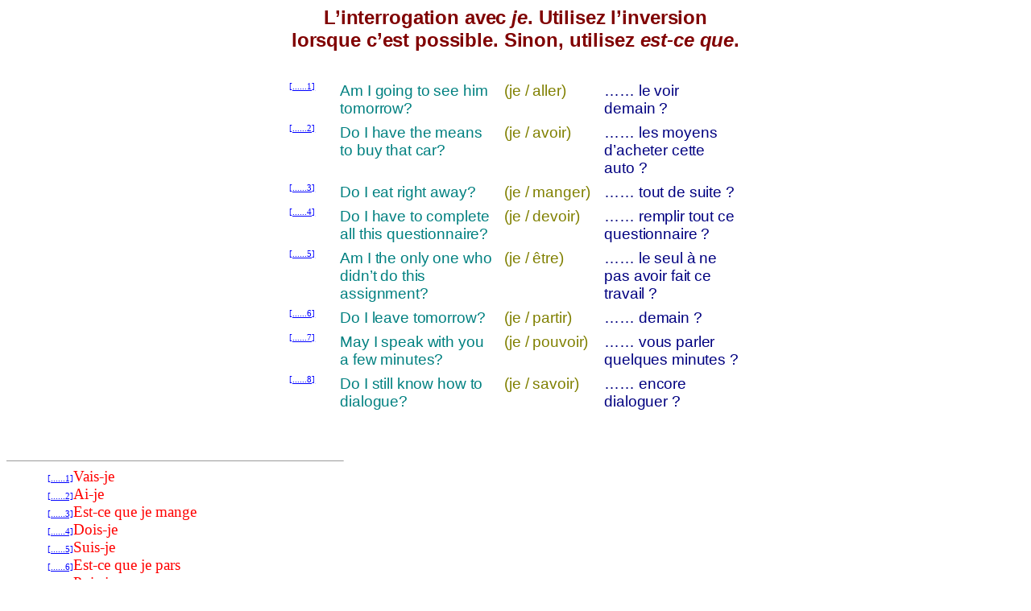

--- FILE ---
content_type: text/html
request_url: https://bertrandboutin.ca/Exercices_grammaire/Interrogation_02.htm
body_size: 32647
content:
<html xmlns:v="urn:schemas-microsoft-com:vml"
xmlns:o="urn:schemas-microsoft-com:office:office"
xmlns:w="urn:schemas-microsoft-com:office:word"
xmlns="http://www.w3.org/TR/REC-html40">

<head>
<meta http-equiv=Content-Type content="text/html; charset=windows-1252">
<meta name=ProgId content=Word.Document>
<meta name=Generator content="Microsoft Word 11">
<meta name=Originator content="Microsoft Word 11">
<link rel=File-List href="Interrogation_02_files/filelist.xml">
<title>L’interrogation avec &quot;je&quot;</title>
<!--[if gte mso 9]><xml>
 <o:DocumentProperties>
  <o:Author>bboutin</o:Author>
  <o:Template>Normal</o:Template>
  <o:LastAuthor>bboutin</o:LastAuthor>
  <o:Revision>26</o:Revision>
  <o:TotalTime>15</o:TotalTime>
  <o:Created>2002-05-23T15:30:00Z</o:Created>
  <o:LastSaved>2006-08-04T15:56:00Z</o:LastSaved>
  <o:Pages>1</o:Pages>
  <o:Words>110</o:Words>
  <o:Characters>627</o:Characters>
  <o:Company>Bishop's University</o:Company>
  <o:Lines>5</o:Lines>
  <o:Paragraphs>1</o:Paragraphs>
  <o:CharactersWithSpaces>736</o:CharactersWithSpaces>
  <o:Version>11.6408</o:Version>
 </o:DocumentProperties>
</xml><![endif]--><!--[if gte mso 9]><xml>
 <w:WordDocument>
  <w:GrammarState>Clean</w:GrammarState>
  <w:ValidateAgainstSchemas/>
  <w:SaveIfXMLInvalid>false</w:SaveIfXMLInvalid>
  <w:IgnoreMixedContent>false</w:IgnoreMixedContent>
  <w:AlwaysShowPlaceholderText>false</w:AlwaysShowPlaceholderText>
  <w:Compatibility>
   <w:BreakWrappedTables/>
   <w:SnapToGridInCell/>
   <w:WrapTextWithPunct/>
   <w:UseAsianBreakRules/>
  </w:Compatibility>
  <w:BrowserLevel>MicrosoftInternetExplorer4</w:BrowserLevel>
 </w:WordDocument>
</xml><![endif]--><!--[if gte mso 9]><xml>
 <w:LatentStyles DefLockedState="false" LatentStyleCount="156">
 </w:LatentStyles>
</xml><![endif]--><![if !supportAnnotations]>
<style id="dynCom" type="text/css"><!-- --></style>
<script language="JavaScript"><!--
function msoCommentShow(anchor_id, com_id)
{
	if(msoBrowserCheck()) 
		{
		c = document.all(com_id);
		a = document.all(anchor_id);
		if (null != c && null == c.length && null != a && null == a.length)
			{
			var cw = c.offsetWidth;
			var ch = c.offsetHeight;
			var aw = a.offsetWidth;
			var ah = a.offsetHeight;
			var x  = a.offsetLeft;
			var y  = a.offsetTop;
			var el = a;
			while (el.tagName != "BODY") 
				{
				el = el.offsetParent;
				x = x + el.offsetLeft;
				y = y + el.offsetTop;
				}
			var bw = document.body.clientWidth;
			var bh = document.body.clientHeight;
			var bsl = document.body.scrollLeft;
			var bst = document.body.scrollTop;
			if (x + cw + ah / 2 > bw + bsl && x + aw - ah / 2 - cw >= bsl ) 
				{ c.style.left = x + aw - ah / 2 - cw; }
			else 
				{ c.style.left = x + ah / 2; }
			if (y + ch + ah / 2 > bh + bst && y + ah / 2 - ch >= bst ) 
				{ c.style.top = y + ah / 2 - ch; }
			else 
				{ c.style.top = y + ah / 2; }
			c.style.visibility = "visible";
}	}	}
function msoCommentHide(com_id) 
{
	if(msoBrowserCheck())
		{
		c = document.all(com_id);
		if (null != c && null == c.length)
		{
		c.style.visibility = "hidden";
		c.style.left = -1000;
		c.style.top = -1000;
		} } 
}
function msoBrowserCheck()
{
	ms = navigator.appVersion.indexOf("MSIE");
	vers = navigator.appVersion.substring(ms + 5, ms + 6);
	ie4 = (ms > 0) && (parseInt(vers) >= 4);
	return ie4;
}
if (msoBrowserCheck())
{
	document.styleSheets.dynCom.addRule(".msocomanchor","background: infobackground");
	document.styleSheets.dynCom.addRule(".msocomoff","display: none");
	document.styleSheets.dynCom.addRule(".msocomtxt","visibility: hidden");
	document.styleSheets.dynCom.addRule(".msocomtxt","position: absolute");
	document.styleSheets.dynCom.addRule(".msocomtxt","top: -1000");
	document.styleSheets.dynCom.addRule(".msocomtxt","left: -1000");
	document.styleSheets.dynCom.addRule(".msocomtxt","width: 33%");
	document.styleSheets.dynCom.addRule(".msocomtxt","background: infobackground");
	document.styleSheets.dynCom.addRule(".msocomtxt","color: infotext");
	document.styleSheets.dynCom.addRule(".msocomtxt","border-top: 1pt solid threedlightshadow");
	document.styleSheets.dynCom.addRule(".msocomtxt","border-right: 2pt solid threedshadow");
	document.styleSheets.dynCom.addRule(".msocomtxt","border-bottom: 2pt solid threedshadow");
	document.styleSheets.dynCom.addRule(".msocomtxt","border-left: 1pt solid threedlightshadow");
	document.styleSheets.dynCom.addRule(".msocomtxt","padding: 3pt 3pt 3pt 3pt");
	document.styleSheets.dynCom.addRule(".msocomtxt","z-index: 100");
}
// --></script>
<![endif]>
<style>
<!--
 /* Font Definitions */
 @font-face
	{font-family:Tahoma;
	panose-1:2 11 6 4 3 5 4 4 2 4;
	mso-font-charset:0;
	mso-generic-font-family:swiss;
	mso-font-pitch:variable;
	mso-font-signature:1627421319 -2147483648 8 0 66047 0;}
@font-face
	{font-family:"CG Times";
	panose-1:0 0 0 0 0 0 0 0 0 0;
	mso-font-alt:"Times New Roman";
	mso-font-charset:0;
	mso-generic-font-family:roman;
	mso-font-format:other;
	mso-font-pitch:variable;
	mso-font-signature:3 0 0 0 1 0;}
@font-face
	{font-family:Verdana;
	panose-1:2 11 6 4 3 5 4 4 2 4;
	mso-font-charset:0;
	mso-generic-font-family:swiss;
	mso-font-pitch:variable;
	mso-font-signature:536871559 0 0 0 415 0;}
 /* Style Definitions */
 p.MsoNormal, li.MsoNormal, div.MsoNormal
	{mso-style-parent:"";
	margin:0in;
	margin-bottom:.0001pt;
	mso-pagination:widow-orphan;
	font-size:10.0pt;
	font-family:"CG Times";
	mso-fareast-font-family:"Times New Roman";
	mso-bidi-font-family:"Times New Roman";
	mso-ansi-language:FR;}
p.MsoCommentText, li.MsoCommentText, div.MsoCommentText
	{margin-top:0in;
	margin-right:0in;
	margin-bottom:0in;
	margin-left:.5in;
	margin-bottom:.0001pt;
	mso-pagination:widow-orphan;
	font-size:14.0pt;
	mso-bidi-font-size:10.0pt;
	font-family:Verdana;
	mso-fareast-font-family:"Times New Roman";
	mso-bidi-font-family:"Times New Roman";
	color:red;
	mso-ansi-language:FR;}
span.MsoCommentReference
	{mso-ansi-font-size:8.0pt;
	mso-bidi-font-size:8.0pt;}
span.MsoEndnoteReference
	{mso-style-noshow:yes;
	vertical-align:super;}
p.MsoEndnoteText, li.MsoEndnoteText, div.MsoEndnoteText
	{mso-style-noshow:yes;
	margin:0in;
	margin-bottom:.0001pt;
	mso-pagination:widow-orphan;
	font-size:10.0pt;
	font-family:"CG Times";
	mso-fareast-font-family:"Times New Roman";
	mso-bidi-font-family:"Times New Roman";
	mso-ansi-language:FR;}
a:link, span.MsoHyperlink
	{color:blue;
	text-decoration:underline;
	text-underline:single;}
a:visited, span.MsoHyperlinkFollowed
	{color:purple;
	text-decoration:underline;
	text-underline:single;}
p
	{margin:0in;
	margin-bottom:.0001pt;
	mso-pagination:widow-orphan;
	font-size:12.0pt;
	font-family:"Times New Roman";
	mso-fareast-font-family:"Times New Roman";}
p.MsoCommentSubject, li.MsoCommentSubject, div.MsoCommentSubject
	{mso-style-noshow:yes;
	mso-style-parent:"Comment Text";
	mso-style-next:"Comment Text";
	margin-top:0in;
	margin-right:0in;
	margin-bottom:0in;
	margin-left:.5in;
	margin-bottom:.0001pt;
	mso-pagination:widow-orphan;
	font-size:10.0pt;
	font-family:"CG Times";
	mso-fareast-font-family:"Times New Roman";
	mso-bidi-font-family:"Times New Roman";
	mso-ansi-language:FR;
	font-weight:bold;}
p.MsoAcetate, li.MsoAcetate, div.MsoAcetate
	{mso-style-noshow:yes;
	margin:0in;
	margin-bottom:.0001pt;
	mso-pagination:widow-orphan;
	font-size:8.0pt;
	font-family:Tahoma;
	mso-fareast-font-family:"Times New Roman";
	mso-ansi-language:FR;}
p.StyleNormalWebArial, li.StyleNormalWebArial, div.StyleNormalWebArial
	{mso-style-name:"Style Normal \(Web\) + Arial";
	mso-style-update:auto;
	mso-style-parent:"Normal \(Web\)";
	mso-margin-top-alt:auto;
	margin-right:0in;
	mso-margin-bottom-alt:auto;
	margin-left:0in;
	mso-pagination:widow-orphan;
	font-size:14.0pt;
	mso-bidi-font-size:12.0pt;
	font-family:Arial;
	mso-fareast-font-family:"Times New Roman";
	mso-bidi-font-family:"Times New Roman";
	color:navy;}
p.Style1, li.Style1, div.Style1
	{mso-style-name:Style1;
	mso-style-parent:"Normal \(Web\)";
	margin:0in;
	margin-bottom:.0001pt;
	mso-pagination:widow-orphan;
	font-size:14.0pt;
	font-family:Arial;
	mso-fareast-font-family:"Times New Roman";
	mso-bidi-font-family:"Times New Roman";}
span.GramE
	{mso-style-name:"";
	mso-gram-e:yes;}
 /* Page Definitions */
 @page
	{mso-endnote-numbering-style:arabic;}
@page Section1
	{size:8.5in 11.0in;
	margin:1.0in 1.25in 1.0in 1.25in;
	mso-header-margin:.5in;
	mso-footer-margin:.5in;
	mso-paper-source:0;}
div.Section1
	{page:Section1;
	mso-endnote-numbering-style:arabic;}
-->
</style>
<!--[if gte mso 10]>
<style>
 /* Style Definitions */
 table.MsoNormalTable
	{mso-style-name:"Table Normal";
	mso-tstyle-rowband-size:0;
	mso-tstyle-colband-size:0;
	mso-style-noshow:yes;
	mso-style-parent:"";
	mso-padding-alt:0in 5.4pt 0in 5.4pt;
	mso-para-margin:0in;
	mso-para-margin-bottom:.0001pt;
	mso-pagination:widow-orphan;
	font-size:10.0pt;
	font-family:"Times New Roman";
	mso-ansi-language:#0400;
	mso-fareast-language:#0400;
	mso-bidi-language:#0400;}
table.MsoTableGrid
	{mso-style-name:"Table Grid";
	mso-tstyle-rowband-size:0;
	mso-tstyle-colband-size:0;
	border:solid windowtext 1.0pt;
	mso-border-alt:solid windowtext .5pt;
	mso-padding-alt:0in 5.4pt 0in 5.4pt;
	mso-border-insideh:.5pt solid windowtext;
	mso-border-insidev:.5pt solid windowtext;
	mso-para-margin:0in;
	mso-para-margin-bottom:.0001pt;
	mso-pagination:widow-orphan;
	font-size:10.0pt;
	font-family:"Times New Roman";
	mso-ansi-language:#0400;
	mso-fareast-language:#0400;
	mso-bidi-language:#0400;}
</style>
<![endif]-->
</head>

<body lang=EN-US link=blue vlink=purple style='tab-interval:.5in'>

<div class=Section1>

<div align=center>

<table class=MsoTableGrid border=1 cellspacing=0 cellpadding=0 width=576
 style='width:6.0in;border-collapse:collapse;border:none;mso-border-alt:solid windowtext .5pt;
 mso-yfti-tbllook:480;mso-padding-alt:0in 5.4pt 0in 5.4pt;mso-border-insideh:
 .5pt solid windowtext;mso-border-insidev:.5pt solid windowtext'>
 <tr style='mso-yfti-irow:0;mso-yfti-firstrow:yes;mso-yfti-lastrow:yes'>
  <td valign=top style='border:none;padding:0in 5.4pt 0in 5.4pt'>
  <p class=MsoNormal align=center style='margin-bottom:6.0pt;text-align:center;
  mso-hyphenate:none'><a name="_top"></a><b style='mso-bidi-font-weight:normal'><span
  lang=FR style='font-size:18.0pt;font-family:Arial;color:maroon;letter-spacing:
  -.1pt'>L’interrogation avec <i style='mso-bidi-font-style:normal'>je</i>.
  Utilisez l’inversion lorsque c’est possible. Sinon, utilisez <i
  style='mso-bidi-font-style:normal'>est-ce que</i>.<o:p></o:p></span></b></p>
  </td>
 </tr>
</table>

</div>

<p class=MsoNormal style='margin-bottom:6.0pt;mso-hyphenate:none'><span
style='font-size:14.0pt;font-family:Arial;color:navy;letter-spacing:-.1pt;
mso-ansi-language:EN-US'><o:p>&nbsp;</o:p></span></p>

<div align=center>

<table class=MsoTableGrid border=0 cellspacing=0 cellpadding=0 width=576
 style='width:6.0in;border-collapse:collapse;mso-yfti-tbllook:480;mso-padding-alt:
 0in 5.4pt 0in 5.4pt'>
 <tr style='mso-yfti-irow:0;mso-yfti-firstrow:yes'>
  <td width=55 valign=top style='width:41.55pt;padding:0in 5.4pt 0in 5.4pt'>
  <p class=MsoNormal style='margin-bottom:6.0pt;mso-hyphenate:none'><span
  class=MsoCommentReference><span lang=FR style='font-size:8.0pt;font-family:
  Verdana;color:red'><a style='mso-comment-reference:"\.\.\.\.\.\._1";
  mso-comment-date:20060720T1242'></a><![if !supportAnnotations]><a
  class=msocomanchor id="_anchor_1"
  onmouseover="msoCommentShow('_anchor_1','_com_1')"
  onmouseout="msoCommentHide('_com_1')" href="#_msocom_1" language=JavaScript
  name="_msoanchor_1">[......1]</a><![endif]><span style='mso-special-character:
  comment'>&nbsp;</span></span></span><b style='mso-bidi-font-weight:normal'><span
  style='font-size:14.0pt;font-family:Arial;color:black;letter-spacing:-.1pt;
  mso-ansi-language:EN-US'><o:p></o:p></span></b></p>
  </td>
  <td width=213 valign=top style='width:159.4pt;padding:0in 5.4pt 0in 5.4pt'>
  <p class=MsoNormal style='margin-bottom:6.0pt;mso-hyphenate:none'><span
  style='font-size:14.0pt;font-family:Arial;color:teal;letter-spacing:-.1pt;
  mso-ansi-language:EN-US'>Am I going to see him tomorrow?<o:p></o:p></span></p>
  </td>
  <td width=123 valign=top style='width:92.2pt;padding:0in 5.4pt 0in 5.4pt'>
  <p class=MsoNormal style='margin-bottom:6.0pt;mso-hyphenate:none'><span
  style='font-size:14.0pt;font-family:Arial;color:olive;letter-spacing:-.1pt;
  mso-ansi-language:EN-US'>(je / aller)<o:p></o:p></span></p>
  </td>
  <td width=185 valign=top style='width:138.85pt;padding:0in 5.4pt 0in 5.4pt'>
  <p class=MsoNormal style='margin-bottom:6.0pt;mso-hyphenate:none'><span
  style='font-size:14.0pt;font-family:Arial;color:navy;letter-spacing:-.1pt;
  mso-ansi-language:EN-US'>…… le voir <span class=GramE>demain&nbsp;?</span><o:p></o:p></span></p>
  </td>
 </tr>
 <tr style='mso-yfti-irow:1'>
  <td width=55 valign=top style='width:41.55pt;padding:0in 5.4pt 0in 5.4pt'>
  <p class=MsoNormal style='margin-bottom:6.0pt;mso-hyphenate:none'><span
  class=MsoCommentReference><span lang=FR style='font-size:8.0pt;font-family:
  Verdana;color:red'><a style='mso-comment-reference:"\.\.\.\.\.\._2";
  mso-comment-date:20060720T1243'></a><![if !supportAnnotations]><a
  class=msocomanchor id="_anchor_2"
  onmouseover="msoCommentShow('_anchor_2','_com_2')"
  onmouseout="msoCommentHide('_com_2')" href="#_msocom_2" language=JavaScript
  name="_msoanchor_2">[......2]</a><![endif]><span style='mso-special-character:
  comment'>&nbsp;</span></span></span><b style='mso-bidi-font-weight:normal'><span
  style='font-size:14.0pt;font-family:Arial;color:black;letter-spacing:-.1pt;
  mso-ansi-language:EN-US'><o:p></o:p></span></b></p>
  </td>
  <td width=213 valign=top style='width:159.4pt;padding:0in 5.4pt 0in 5.4pt'>
  <p class=MsoNormal style='margin-bottom:6.0pt;mso-hyphenate:none'><span
  style='font-size:14.0pt;font-family:Arial;color:teal;letter-spacing:-.1pt;
  mso-ansi-language:EN-US'>Do I have the means to buy that car?<o:p></o:p></span></p>
  </td>
  <td width=123 valign=top style='width:92.2pt;padding:0in 5.4pt 0in 5.4pt'>
  <p class=MsoNormal style='margin-bottom:6.0pt;mso-hyphenate:none'><span
  style='font-size:14.0pt;font-family:Arial;color:olive;letter-spacing:-.1pt;
  mso-ansi-language:EN-US'>(je / avoir)<o:p></o:p></span></p>
  </td>
  <td width=185 valign=top style='width:138.85pt;padding:0in 5.4pt 0in 5.4pt'>
  <p class=MsoNormal style='margin-bottom:6.0pt;mso-hyphenate:none'><span
  lang=FR style='font-size:14.0pt;font-family:Arial;color:navy;letter-spacing:
  -.1pt'>…… les moyens d’acheter cette auto&nbsp;?<o:p></o:p></span></p>
  </td>
 </tr>
 <tr style='mso-yfti-irow:2'>
  <td width=55 valign=top style='width:41.55pt;padding:0in 5.4pt 0in 5.4pt'>
  <p class=MsoNormal style='margin-bottom:6.0pt;mso-hyphenate:none'><span
  class=MsoCommentReference><span lang=FR style='font-size:8.0pt;font-family:
  Verdana;color:red'><a style='mso-comment-reference:"\.\.\.\.\.\._3";
  mso-comment-date:20060720T1243'></a><![if !supportAnnotations]><a
  class=msocomanchor id="_anchor_3"
  onmouseover="msoCommentShow('_anchor_3','_com_3')"
  onmouseout="msoCommentHide('_com_3')" href="#_msocom_3" language=JavaScript
  name="_msoanchor_3">[......3]</a><![endif]><span style='mso-special-character:
  comment'>&nbsp;</span></span></span><b style='mso-bidi-font-weight:normal'><span
  style='font-size:14.0pt;font-family:Arial;color:black;letter-spacing:-.1pt;
  mso-ansi-language:EN-US'><o:p></o:p></span></b></p>
  </td>
  <td width=213 valign=top style='width:159.4pt;padding:0in 5.4pt 0in 5.4pt'>
  <p class=MsoNormal style='margin-bottom:6.0pt;mso-hyphenate:none'><span
  style='font-size:14.0pt;font-family:Arial;color:teal;letter-spacing:-.1pt;
  mso-ansi-language:EN-US'>Do I eat right away<span style='text-transform:uppercase'>?<o:p></o:p></span></span></p>
  </td>
  <td width=123 valign=top style='width:92.2pt;padding:0in 5.4pt 0in 5.4pt'>
  <p class=MsoNormal style='margin-bottom:6.0pt;mso-hyphenate:none'><span
  style='font-size:14.0pt;font-family:Arial;color:olive;letter-spacing:-.1pt;
  mso-ansi-language:EN-US'>(je / manger)<span style='text-transform:uppercase'><o:p></o:p></span></span></p>
  </td>
  <td width=185 valign=top style='width:138.85pt;padding:0in 5.4pt 0in 5.4pt'>
  <p class=MsoNormal style='margin-bottom:6.0pt;mso-hyphenate:none'><span
  style='font-size:14.0pt;font-family:Arial;color:navy;letter-spacing:-.1pt;
  mso-ansi-language:EN-US'>…</span><span lang=FR style='font-size:14.0pt;
  font-family:Arial;color:navy;letter-spacing:-.1pt'>… tout de <span
  class=GramE>suite&nbsp;?</span><o:p></o:p></span></p>
  </td>
 </tr>
 <tr style='mso-yfti-irow:3'>
  <td width=55 valign=top style='width:41.55pt;padding:0in 5.4pt 0in 5.4pt'>
  <p class=MsoNormal style='margin-bottom:6.0pt;mso-hyphenate:none'><span
  class=MsoCommentReference><span lang=FR style='font-size:8.0pt;font-family:
  Verdana;color:red'><a style='mso-comment-reference:"\.\.\.\.\.\._4";
  mso-comment-date:20060720T1243'></a><![if !supportAnnotations]><a
  class=msocomanchor id="_anchor_4"
  onmouseover="msoCommentShow('_anchor_4','_com_4')"
  onmouseout="msoCommentHide('_com_4')" href="#_msocom_4" language=JavaScript
  name="_msoanchor_4">[......4]</a><![endif]><span style='mso-special-character:
  comment'>&nbsp;</span></span></span><b style='mso-bidi-font-weight:normal'><span
  style='font-size:14.0pt;font-family:Arial;color:black;letter-spacing:-.1pt;
  mso-ansi-language:EN-US'><o:p></o:p></span></b></p>
  </td>
  <td width=213 valign=top style='width:159.4pt;padding:0in 5.4pt 0in 5.4pt'>
  <p class=MsoNormal style='margin-bottom:6.0pt;mso-hyphenate:none'><span
  style='font-size:14.0pt;font-family:Arial;color:teal;letter-spacing:-.1pt;
  mso-ansi-language:EN-US'>Do I have to complete <span class=GramE>all this</span>
  questionnaire?<o:p></o:p></span></p>
  </td>
  <td width=123 valign=top style='width:92.2pt;padding:0in 5.4pt 0in 5.4pt'>
  <p class=MsoNormal style='margin-bottom:6.0pt;mso-hyphenate:none'><span
  lang=FR style='font-size:14.0pt;font-family:Arial;color:olive;letter-spacing:
  -.1pt'>(je / devoir)<o:p></o:p></span></p>
  </td>
  <td width=185 valign=top style='width:138.85pt;padding:0in 5.4pt 0in 5.4pt'>
  <p class=MsoNormal style='margin-bottom:6.0pt;mso-hyphenate:none'><span
  lang=FR style='font-size:14.0pt;font-family:Arial;color:navy;letter-spacing:
  -.1pt'>…… remplir tout ce questionnaire&nbsp;?<o:p></o:p></span></p>
  </td>
 </tr>
 <tr style='mso-yfti-irow:4'>
  <td width=55 valign=top style='width:41.55pt;padding:0in 5.4pt 0in 5.4pt'>
  <p class=MsoNormal style='margin-bottom:6.0pt;mso-hyphenate:none'><span
  class=MsoCommentReference><span lang=FR style='font-size:8.0pt;font-family:
  Verdana;color:red'><a style='mso-comment-reference:"\.\.\.\.\.\._5";
  mso-comment-date:20060720T1245'></a><![if !supportAnnotations]><a
  class=msocomanchor id="_anchor_5"
  onmouseover="msoCommentShow('_anchor_5','_com_5')"
  onmouseout="msoCommentHide('_com_5')" href="#_msocom_5" language=JavaScript
  name="_msoanchor_5">[......5]</a><![endif]><span style='mso-special-character:
  comment'>&nbsp;</span></span></span><b style='mso-bidi-font-weight:normal'><span
  style='font-size:14.0pt;font-family:Arial;color:black;letter-spacing:-.1pt;
  mso-ansi-language:EN-US'><o:p></o:p></span></b></p>
  </td>
  <td width=213 valign=top style='width:159.4pt;padding:0in 5.4pt 0in 5.4pt'>
  <p class=MsoNormal style='margin-bottom:6.0pt;mso-hyphenate:none'><span
  style='font-size:14.0pt;font-family:Arial;color:teal;letter-spacing:-.1pt;
  mso-ansi-language:EN-US'>Am I the only one who didn’t do this assignment?<o:p></o:p></span></p>
  </td>
  <td width=123 valign=top style='width:92.2pt;padding:0in 5.4pt 0in 5.4pt'>
  <p class=MsoNormal style='margin-bottom:6.0pt;mso-hyphenate:none'><span
  lang=FR style='font-size:14.0pt;font-family:Arial;color:olive;letter-spacing:
  -.1pt'>(je / être)<o:p></o:p></span></p>
  </td>
  <td width=185 valign=top style='width:138.85pt;padding:0in 5.4pt 0in 5.4pt'>
  <p class=MsoNormal style='margin-bottom:6.0pt;mso-hyphenate:none'><span
  lang=FR style='font-size:14.0pt;font-family:Arial;color:navy;letter-spacing:
  -.1pt'>…… le seul à ne pas avoir fait ce travail&nbsp;?<o:p></o:p></span></p>
  </td>
 </tr>
 <tr style='mso-yfti-irow:5'>
  <td width=55 valign=top style='width:41.55pt;padding:0in 5.4pt 0in 5.4pt'>
  <p class=MsoNormal style='margin-bottom:6.0pt;mso-hyphenate:none'><span
  class=MsoCommentReference><span lang=FR style='font-size:8.0pt;font-family:
  Verdana;color:red'><a style='mso-comment-reference:"\.\.\.\.\.\._6";
  mso-comment-date:20060720T1245'></a><![if !supportAnnotations]><a
  class=msocomanchor id="_anchor_6"
  onmouseover="msoCommentShow('_anchor_6','_com_6')"
  onmouseout="msoCommentHide('_com_6')" href="#_msocom_6" language=JavaScript
  name="_msoanchor_6">[......6]</a><![endif]><span style='mso-special-character:
  comment'>&nbsp;</span></span></span><b style='mso-bidi-font-weight:normal'><span
  style='font-size:14.0pt;font-family:Arial;color:black;letter-spacing:-.1pt;
  mso-ansi-language:EN-US'><o:p></o:p></span></b></p>
  </td>
  <td width=213 valign=top style='width:159.4pt;padding:0in 5.4pt 0in 5.4pt'>
  <p class=MsoNormal style='margin-bottom:6.0pt;mso-hyphenate:none'><span
  style='font-size:14.0pt;font-family:Arial;color:teal;letter-spacing:-.1pt;
  mso-ansi-language:EN-US'>Do I leave tomorrow<span style='text-transform:uppercase'>?<o:p></o:p></span></span></p>
  </td>
  <td width=123 valign=top style='width:92.2pt;padding:0in 5.4pt 0in 5.4pt'>
  <p class=MsoNormal style='margin-bottom:6.0pt;mso-hyphenate:none'><span
  style='font-size:14.0pt;font-family:Arial;color:olive;letter-spacing:-.1pt;
  mso-ansi-language:EN-US'>(je / partir)<span style='text-transform:uppercase'><o:p></o:p></span></span></p>
  </td>
  <td width=185 valign=top style='width:138.85pt;padding:0in 5.4pt 0in 5.4pt'>
  <p class=MsoNormal style='margin-bottom:6.0pt;mso-hyphenate:none'><span
  style='font-size:14.0pt;font-family:Arial;color:navy;letter-spacing:-.1pt;
  mso-ansi-language:EN-US'>…… <span class=GramE>demain&nbsp;?</span><o:p></o:p></span></p>
  </td>
 </tr>
 <tr style='mso-yfti-irow:6'>
  <td width=55 valign=top style='width:41.55pt;padding:0in 5.4pt 0in 5.4pt'>
  <p class=MsoNormal style='margin-bottom:6.0pt;mso-hyphenate:none'><span
  class=MsoCommentReference><span lang=FR style='font-size:8.0pt;font-family:
  Verdana;color:red'><a style='mso-comment-reference:"\.\.\.\.\.\._7";
  mso-comment-date:20060804T1151'></a><![if !supportAnnotations]><a
  class=msocomanchor id="_anchor_7"
  onmouseover="msoCommentShow('_anchor_7','_com_7')"
  onmouseout="msoCommentHide('_com_7')" href="#_msocom_7" language=JavaScript
  name="_msoanchor_7">[......7]</a><![endif]><span style='mso-special-character:
  comment'>&nbsp;</span></span></span><b style='mso-bidi-font-weight:normal'><span
  style='font-size:14.0pt;font-family:Arial;color:black;letter-spacing:-.1pt;
  mso-ansi-language:EN-US'><o:p></o:p></span></b></p>
  </td>
  <td width=213 valign=top style='width:159.4pt;padding:0in 5.4pt 0in 5.4pt'>
  <p class=MsoNormal style='margin-bottom:6.0pt;mso-hyphenate:none'><span
  style='font-size:14.0pt;font-family:Arial;color:teal;letter-spacing:-.1pt;
  mso-ansi-language:EN-US'>May I speak with you a few minutes?<o:p></o:p></span></p>
  </td>
  <td width=123 valign=top style='width:92.2pt;padding:0in 5.4pt 0in 5.4pt'>
  <p class=MsoNormal style='margin-bottom:6.0pt;mso-hyphenate:none'><span
  lang=FR style='font-size:14.0pt;font-family:Arial;color:olive;letter-spacing:
  -.1pt'>(je / pouvoir)<o:p></o:p></span></p>
  </td>
  <td width=185 valign=top style='width:138.85pt;padding:0in 5.4pt 0in 5.4pt'>
  <p class=MsoNormal style='margin-bottom:6.0pt;mso-hyphenate:none'><span
  lang=FR style='font-size:14.0pt;font-family:Arial;color:navy;letter-spacing:
  -.1pt'>…… vous parler quelques minutes&nbsp;?<o:p></o:p></span></p>
  </td>
 </tr>
 <tr style='mso-yfti-irow:7'>
  <td width=55 valign=top style='width:41.55pt;padding:0in 5.4pt 0in 5.4pt'>
  <p class=MsoNormal style='margin-bottom:6.0pt;mso-hyphenate:none'><span
  class=MsoCommentReference><span lang=FR style='font-size:8.0pt;font-family:
  Verdana;color:red'><a style='mso-comment-reference:"\.\.\.\.\.\._8";
  mso-comment-date:20060804T1152'></a><![if !supportAnnotations]><a
  class=msocomanchor id="_anchor_8"
  onmouseover="msoCommentShow('_anchor_8','_com_8')"
  onmouseout="msoCommentHide('_com_8')" href="#_msocom_8" language=JavaScript
  name="_msoanchor_8">[......8]</a><![endif]><span style='mso-special-character:
  comment'>&nbsp;</span></span></span><b style='mso-bidi-font-weight:normal'><span
  style='font-size:14.0pt;font-family:Arial;color:black;letter-spacing:-.1pt;
  mso-ansi-language:EN-US'><o:p></o:p></span></b></p>
  </td>
  <td width=213 valign=top style='width:159.4pt;padding:0in 5.4pt 0in 5.4pt'>
  <p class=MsoNormal style='margin-bottom:6.0pt;mso-hyphenate:none'><span
  style='font-size:14.0pt;font-family:Arial;color:teal;letter-spacing:-.1pt;
  mso-ansi-language:EN-US'>Do I still know how to dialogue?<o:p></o:p></span></p>
  </td>
  <td width=123 valign=top style='width:92.2pt;padding:0in 5.4pt 0in 5.4pt'>
  <p class=MsoNormal style='margin-bottom:6.0pt;mso-hyphenate:none'><span
  lang=FR style='font-size:14.0pt;font-family:Arial;color:olive;letter-spacing:
  -.1pt'>(je / savoir)<o:p></o:p></span></p>
  </td>
  <td width=185 valign=top style='width:138.85pt;padding:0in 5.4pt 0in 5.4pt'>
  <p class=MsoNormal style='margin-bottom:6.0pt;mso-hyphenate:none'><span
  lang=FR style='font-size:14.0pt;font-family:Arial;color:navy;letter-spacing:
  -.1pt'>…… encore dialoguer&nbsp;?<o:p></o:p></span></p>
  </td>
 </tr>
 <tr style='mso-yfti-irow:8;mso-yfti-lastrow:yes'>
  <td width=55 valign=top style='width:41.55pt;padding:0in 5.4pt 0in 5.4pt'>
  <p class=MsoNormal style='margin-bottom:6.0pt;mso-hyphenate:none'><span
  class=MsoCommentReference><span lang=FR style='font-size:8.0pt;font-family:
  Verdana;color:red'><o:p>&nbsp;</o:p></span></span></p>
  </td>
  <td width=213 valign=top style='width:159.4pt;padding:0in 5.4pt 0in 5.4pt'>
  <p class=MsoNormal style='margin-bottom:6.0pt;mso-hyphenate:none'><span
  style='font-size:14.0pt;font-family:Arial;color:teal;letter-spacing:-.1pt;
  mso-ansi-language:EN-US'><o:p>&nbsp;</o:p></span></p>
  </td>
  <td width=123 valign=top style='width:92.2pt;padding:0in 5.4pt 0in 5.4pt'>
  <p class=MsoNormal style='margin-bottom:6.0pt;mso-hyphenate:none'><span
  lang=FR style='font-size:14.0pt;font-family:Arial;color:olive;letter-spacing:
  -.1pt'><o:p>&nbsp;</o:p></span></p>
  </td>
  <td width=185 valign=top style='width:138.85pt;padding:0in 5.4pt 0in 5.4pt'>
  <p class=MsoNormal style='margin-bottom:6.0pt;mso-hyphenate:none'><span
  lang=FR style='font-size:14.0pt;font-family:Arial;color:navy;letter-spacing:
  -.1pt'><o:p>&nbsp;</o:p></span></p>
  </td>
 </tr>
</table>

</div>

<p class=MsoNormal><span lang=FR><o:p>&nbsp;</o:p></span></p>

</div>

<div style='mso-element:comment-list'><![if !supportAnnotations]>

<hr class=msocomoff align=left size=1 width="33%">

<![endif]>

<div style='mso-element:comment'><![if !supportAnnotations]>

<div id="_com_1" class=msocomtxt language=JavaScript
onmouseover="msoCommentShow('_anchor_1','_com_1')"
onmouseout="msoCommentHide('_com_1')"><![endif]><span style='mso-comment-author:
bboutin'><![if !supportAnnotations]><a name="_msocom_1"></a><![endif]></span>

<p class=MsoCommentText><span class=MsoCommentReference><span lang=FR
style='font-size:8.0pt'><span style='mso-special-character:comment'>&nbsp;<![if !supportAnnotations]><a
href="#_msoanchor_1" class=msocomoff>[......1]</a><![endif]></span></span></span><span
lang=FR>Vais-je</span></p>

<![if !supportAnnotations]></div>

<![endif]></div>

<div style='mso-element:comment'><![if !supportAnnotations]>

<div id="_com_2" class=msocomtxt language=JavaScript
onmouseover="msoCommentShow('_anchor_2','_com_2')"
onmouseout="msoCommentHide('_com_2')"><![endif]><span style='mso-comment-author:
bboutin'><![if !supportAnnotations]><a name="_msocom_2"></a><![endif]></span>

<p class=MsoCommentText><span class=MsoCommentReference><span lang=FR
style='font-size:8.0pt'><span style='mso-special-character:comment'>&nbsp;<![if !supportAnnotations]><a
href="#_msoanchor_2" class=msocomoff>[......2]</a><![endif]></span></span></span><span
lang=FR>Ai-je</span></p>

<![if !supportAnnotations]></div>

<![endif]></div>

<div style='mso-element:comment'><![if !supportAnnotations]>

<div id="_com_3" class=msocomtxt language=JavaScript
onmouseover="msoCommentShow('_anchor_3','_com_3')"
onmouseout="msoCommentHide('_com_3')"><![endif]><span style='mso-comment-author:
bboutin'><![if !supportAnnotations]><a name="_msocom_3"></a><![endif]></span>

<p class=MsoCommentText><span class=MsoCommentReference><span lang=FR
style='font-size:8.0pt'><span style='mso-special-character:comment'>&nbsp;<![if !supportAnnotations]><a
href="#_msoanchor_3" class=msocomoff>[......3]</a><![endif]></span></span></span><span
lang=FR>Est-ce que je mange</span></p>

<![if !supportAnnotations]></div>

<![endif]></div>

<div style='mso-element:comment'><![if !supportAnnotations]>

<div id="_com_4" class=msocomtxt language=JavaScript
onmouseover="msoCommentShow('_anchor_4','_com_4')"
onmouseout="msoCommentHide('_com_4')"><![endif]><span style='mso-comment-author:
bboutin'><![if !supportAnnotations]><a name="_msocom_4"></a><![endif]></span>

<p class=MsoCommentText><span class=MsoCommentReference><span lang=FR
style='font-size:8.0pt'><span style='mso-special-character:comment'>&nbsp;<![if !supportAnnotations]><a
href="#_msoanchor_4" class=msocomoff>[......4]</a><![endif]></span></span></span><span
lang=FR>Dois-je</span></p>

<![if !supportAnnotations]></div>

<![endif]></div>

<div style='mso-element:comment'><![if !supportAnnotations]>

<div id="_com_5" class=msocomtxt language=JavaScript
onmouseover="msoCommentShow('_anchor_5','_com_5')"
onmouseout="msoCommentHide('_com_5')"><![endif]><span style='mso-comment-author:
bboutin'><![if !supportAnnotations]><a name="_msocom_5"></a><![endif]></span>

<p class=MsoCommentText><span class=MsoCommentReference><span lang=FR
style='font-size:8.0pt'><span style='mso-special-character:comment'>&nbsp;<![if !supportAnnotations]><a
href="#_msoanchor_5" class=msocomoff>[......5]</a><![endif]></span></span></span><span
lang=FR>Suis-je</span></p>

<![if !supportAnnotations]></div>

<![endif]></div>

<div style='mso-element:comment'><![if !supportAnnotations]>

<div id="_com_6" class=msocomtxt language=JavaScript
onmouseover="msoCommentShow('_anchor_6','_com_6')"
onmouseout="msoCommentHide('_com_6')"><![endif]><span style='mso-comment-author:
bboutin'><![if !supportAnnotations]><a name="_msocom_6"></a><![endif]></span>

<p class=MsoCommentText><span class=MsoCommentReference><span lang=FR
style='font-size:8.0pt'><span style='mso-special-character:comment'>&nbsp;<![if !supportAnnotations]><a
href="#_msoanchor_6" class=msocomoff>[......6]</a><![endif]></span></span></span><span
lang=FR>Est-ce que je pars</span></p>

<![if !supportAnnotations]></div>

<![endif]></div>

<div style='mso-element:comment'><![if !supportAnnotations]>

<div id="_com_7" class=msocomtxt language=JavaScript
onmouseover="msoCommentShow('_anchor_7','_com_7')"
onmouseout="msoCommentHide('_com_7')"><![endif]><span style='mso-comment-author:
_'><![if !supportAnnotations]><a name="_msocom_7"></a><![endif]></span>

<p class=MsoCommentText><span class=MsoCommentReference><span lang=FR
style='font-size:8.0pt'><span style='mso-special-character:comment'>&nbsp;<![if !supportAnnotations]><a
href="#_msoanchor_7" class=msocomoff>[......7]</a><![endif]></span></span></span><span
lang=FR>Puis-je</span></p>

<![if !supportAnnotations]></div>

<![endif]></div>

<div style='mso-element:comment'><![if !supportAnnotations]>

<div id="_com_8" class=msocomtxt language=JavaScript
onmouseover="msoCommentShow('_anchor_8','_com_8')"
onmouseout="msoCommentHide('_com_8')"><![endif]><span style='mso-comment-author:
bboutin'><![if !supportAnnotations]><a name="_msocom_8"></a><![endif]></span>

<p class=MsoCommentText><span class=MsoCommentReference><span lang=FR
style='font-size:8.0pt'><span style='mso-special-character:comment'>&nbsp;<![if !supportAnnotations]><a
href="#_msoanchor_8" class=msocomoff>[......8]</a><![endif]></span></span></span><span
lang=FR>Sais-je (<i style='mso-bidi-font-style:normal'>rare</i>, Est-ce que je
sais)</span></p>

<![if !supportAnnotations]></div>

<![endif]></div>

</div>

</body>

</html>